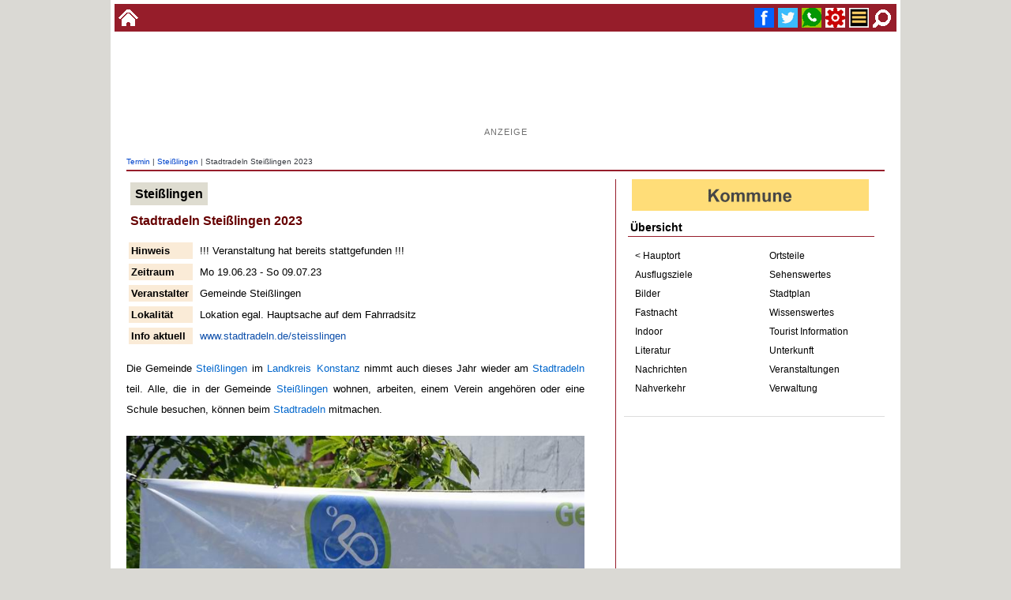

--- FILE ---
content_type: text/html
request_url: https://www.alemannische-seiten.de/veranstaltung/aktuell.php?t=46330
body_size: 24260
content:
<!DOCTYPE html><html lang="de"><head><script async src="https://pagead2.googlesyndication.com/pagead/js/adsbygoogle.js?client=ca-pub-7034432880914921" crossorigin="anonymous"></script>

<!-- Google tag (gtag.js) -->
<script async src="https://www.googletagmanager.com/gtag/js?id=G-QMJ46KCDG4"></script>
<script>
  window.dataLayer = window.dataLayer || [];
  function gtag(){dataLayer.push(arguments);}
  gtag('js', new Date());

  gtag('config', 'G-QMJ46KCDG4');
</script><title>Stadtradeln Steißlingen 2023 | Termin | Steißlingen</title><meta charset="ISO-8859-1"><meta name="keywords" content="Steißlingen - Stadtradeln Steißlingen 2023, Termine, Veranstaltungen, Schwarzwald, Bodensee, Breisgau, Markgräflerland, Oberrhein, Hochrhein, Baden, Baden-Württemberg, Ortenau, Elsass, Schweiz "><meta name="description" content="Termin in Steißlingen - Stadtradeln Steißlingen 2023 - vom 19.06.23 bis zum 09.07.23"><meta name="copyright" content="www.alemannische-seiten.de"><meta name="robots" content="index,follow"><meta name="viewport" content="width=device-width,initial-scale=1.0"><link rel="canonical" href="https://www.alemannische-seiten.de/veranstaltung/aktuell.php?t=46330"><link rel="icon" href="../favicon.ico" type="image/x-icon"><link rel="shortcut icon" href="../favicon.ico" type="image/x-icon"><link rel="apple-touch-icon" href="../favicon.png"><link rel="stylesheet" type="text/css" href="../design/css/content.css?v=20251229"><meta property="og:type" content="website"><meta property="og:title" content="Stadtradeln Steißlingen 2023 | Termin | Steißlingen"><meta property="og:description" content="Termin in Steißlingen - Stadtradeln Steißlingen 2023 - vom 19.06.23 bis zum "><meta property="og:url" content="https://www.alemannische-seiten.de/veranstaltung/aktuell.php?t=46330"><meta property="og:image" content="https://www.alemannische-seiten.de/bildarchiv/quelle/wissen/klima-buendnis_stadtradeln.jpg"></head>

<body>
<div id="bodytop"><div class="topli"><a href="../" title="zur Startseite wechseln"><img width="25" height="25" src="../bildarchiv/25-25/home.gif" alt="Startseite"></a></div><div class="topre"><a href="#fuss" title="Suche"> <img width="25" height="25" src="../bildarchiv/25-25/suche.gif" alt="Suche"></a><a href="#azmenue" title="Menue"> <img width="25" height="25" src="../bildarchiv/25-25/menue.gif" alt="Menue"></a><a href="#fuss" title="Service / Kontakt"> <img width="25" height="25"  src="../bildarchiv/25-25/service.gif" alt="Service"></a><a href="whatsapp://send?text=Stadtradeln Steißlingen 2023 - https://www.alemannische-seiten.de/veranstaltung/aktuell.php?t=46330" title="WhatsApp Stadtradeln Steißlingen 2023" target="_blank"><img width="25" height="25" src="../bildarchiv/25-25/whatsup.gif" alt="WhatsApp"></a><a href="https://x.com/intent/tweet?url=https://www.alemannische-seiten.de/veranstaltung/aktuell.php?t=46330" title="Twitter Stadtradeln Steißlingen 2023" target="_blank"><img width="25" height="25"src="../bildarchiv/25-25/twitter.gif" alt="Twitter"></a><a href="https://www.facebook.com/sharer/sharer.php?u=https://www.alemannische-seiten.de/veranstaltung/aktuell.php?t=46330" title="Facebook Stadtradeln Steißlingen 2023" target="_blank"><img width="25" height="25" src="../bildarchiv/25-25/facebook.gif" alt="Facebook"></a></div></div><div id="bodycont"><div id="bodyaz"><div class="bodyazaz"><div class="gooads">

<script async src="https://pagead2.googlesyndication.com/pagead/js/adsbygoogle.js?client=ca-pub-7034432880914921"
     crossorigin="anonymous"></script>
<ins class="adsbygoogle"
     style="display:inline-block;width:728px;height:90px"
     data-ad-client="ca-pub-7034432880914921"
     data-ad-slot="4927406856"></ins>
<script>
     (adsbygoogle = window.adsbygoogle || []).push({});
</script>

<p>Anzeige</p>

</div></div></div><div id="kopfnav"><a href="../veranstaltungen.php">Termin</a>  | <a href="../deutschland/steisslingen.php" title="Steißlingen">Steißlingen</a> | Stadtradeln Steißlingen 2023</div><div id="content"><div class="ih580"><div id="termine"><p class="us"><span>Steißlingen</span></p><h1>Stadtradeln Steißlingen 2023</h1><div class="fxtm"><div class="li">Hinweis</div><div class="co">  !!! Veranstaltung hat bereits stattgefunden !!!</div><div class="li">Zeitraum</div><div class="co">Mo  19.06.23  -  So 09.07.23</div><div class="li">Veranstalter</div><div class="co">Gemeinde Steißlingen</div><div class="li">Lokalität</div><div class="co">Lokation egal. Hauptsache auf dem Fahrradsitz</div><div class="li">Info aktuell</div><div class="co"><a target="blanco" href="https://www.stadtradeln.de/steisslingen">www.stadtradeln.de/steisslingen</a></div></div><div class="txt">Die Gemeinde <a href="../deutschland/steisslingen.php" title="Steißlingen">Steißlingen</a> im <a href="../deutschland/landkreis-konstanz.php" title="Landkreis&ensp;Konstanz">Landkreis&ensp;Konstanz</a> nimmt auch dieses Jahr wieder am <a href="../wissen/klima-buendnis_stadtradeln.php" title="Stadtradeln">Stadtradeln</a> teil. Alle, die in der Gemeinde <a href="../deutschland/steisslingen.php" title="Steißlingen">Steißlingen</a> wohnen, arbeiten, einem Verein angehören oder eine Schule besuchen, können beim <a href="../wissen/klima-buendnis_stadtradeln.php" title="Stadtradeln">Stadtradeln</a> mitmachen.</div></div><div class="foto"><a href="../wissen/klima-buendnis_stadtradeln.php"><img width="680" height="510" src="../bild/wissen/klima-buendnis_stadtradeln.jpg" alt="Stadtradeln" title="Stadtradeln"></a><p><b>Foto:</b> Stadtradeln</p> </div>
 

<div class="modulaz">

<script async src="https://pagead2.googlesyndication.com/pagead/js/adsbygoogle.js?client=ca-pub-7034432880914921"
     crossorigin="anonymous"></script>
<!-- Contentabschluss Horizontal -->
<ins class="adsbygoogle"
     style="display:block"
     data-ad-client="ca-pub-7034432880914921"
     data-ad-slot="8716278402"
     data-ad-format="auto"
     data-full-width-responsive="true"></ins>
<script>
     (adsbygoogle = window.adsbygoogle || []).push({});
</script>

<p>Anzeige</p>

</div>
<div class="txt"><hr><p><strong>Hinweis Archivierte Informationen</strong></p>Alle Angaben zur ehemaligen Veranstaltung <b>Stadtradeln Steißlingen 2023</b> wurden seinerzeit sorgfältig recherchiert, geprüft und anschließend veröffentlicht. Trotz der Vielzahl an Daten konnte jedoch nicht ausgeschlossen werden, dass sich Angaben zu dieser Veranstaltung nachträglich verändert haben, die Veranstaltung ausfiel oder sonstige Fehler auftraten. Daher konnte für die Inhalte der Veranstaltung <b>Stadtradeln Steißlingen 2023</b> keinerlei Gewähr übernommen werden. Besucher wurden vor dem Event gebeten, <b>aktuelle Informationen</b> der jeweiligen Informationsstelle des <b>Veranstalters</b>, der <a href="../deutschland/steisslingen_suche.php?id=verwaltung" title="Verwaltung Region Steißlingen">Kommune</a>, <a href="../deutschland/steisslingen_suche.php?id=touristinfo" title="Tourist-Infos Region Steißlingen">Tourist-Information</a> oder <a href="../deutschland/steisslingen_suche.php?id=touristinfo" title="Ferienregion Steißlingen">Ferienregion</a> vor Ort einzuholen ...</div>
<div class="tmds"><p class="us">Veranstaltungstipps Region Steißlingen (Vorschau)</p><div class="tmdsbox"><div class="tmdsli"><p class="tag">23</p><p class="mon">Jan</p><p class="jah">2026</p></div><div class="tmdsre"><p>Stockach</p><p><a href="../veranstaltung/aktuell.php?t=54308" title="Stockach - Narrentreffen Stockach 2026">Narrentreffen Stockach 2026</a></p></div></div><div class="tmdsbox"><div class="tmdsli"><p class="tag">24</p><p class="mon">Jan</p><p class="jah">2026</p></div><div class="tmdsre"><p>Engen (Hegau)</p><p><a href="../veranstaltung/aktuell.php?t=55544" title="Engen (Hegau) - Halli-Galli-Guggäfäscht Engen 2026">Halli-Galli-Guggäfäscht Engen 2026</a></p></div></div><div class="tmdsbox"><div class="tmdsli"><p class="tag">25</p><p class="mon">Jan</p><p class="jah">2026</p></div><div class="tmdsre"><p>Stockach</p><p><a href="../veranstaltung/aktuell.php?t=54568" title="Stockach - Festumzug Stockacher VSAN-Narrentreffen 2026">Festumzug Stockacher VSAN-Narrentreffen 2026</a></p></div></div><div class="tmdsbox"><div class="tmdsli"><p class="tag">30</p><p class="mon">Jan</p><p class="jah">2026</p></div><div class="tmdsre"><p>Steißlingen</p><p><a href="../veranstaltung/aktuell.php?t=54574" title="Steißlingen - Narrentage Steißlingen 2026">Narrentage Steißlingen 2026</a></p></div></div><div class="tmdsbox"><div class="tmdsli"><p class="tag">30</p><p class="mon">Jan</p><p class="jah">2026</p></div><div class="tmdsre"><p>Steißlingen</p><p><a href="../veranstaltung/aktuell.php?t=54575" title="Steißlingen - Nachtumzug Steißlingen 2026">Nachtumzug Steißlingen 2026</a></p></div></div><div class="tmdsbox"><div class="tmdsli"><p class="tag">31</p><p class="mon">Jan</p><p class="jah">2026</p></div><div class="tmdsre"><p>Steißlingen</p><p><a href="../veranstaltung/aktuell.php?t=54576" title="Steißlingen - Dämmerumzug Steißlingen 2026">Dämmerumzug Steißlingen 2026</a></p></div></div><div class="tmdsbox"><div class="tmdsli"><p class="tag">01</p><p class="mon">Feb</p><p class="jah">2026</p></div><div class="tmdsre"><p>Steißlingen</p><p><a href="../veranstaltung/aktuell.php?t=54577" title="Steißlingen - Großer Narrenumzug Steißlingen 2026">Großer Narrenumzug Steißlingen 2026</a></p></div></div><div class="tmdsbox"><div class="tmdsli"><p class="tag">06</p><p class="mon">Feb</p><p class="jah">2026</p></div><div class="tmdsre"><p>Wahlwies</p><p><a href="../veranstaltung/aktuell.php?t=54578" title="Wahlwies - Freundschaftstreffen Wahlwies 2026">Freundschaftstreffen Wahlwies 2026</a></p></div></div><div class="tmdsbox"><div class="tmdsli"><p class="tag">06</p><p class="mon">Feb</p><p class="jah">2026</p></div><div class="tmdsre"><p>Liggeringen</p><p><a href="../veranstaltung/aktuell.php?t=54581" title="Liggeringen - Seenarrentreffen Liggeringen 2026">Seenarrentreffen Liggeringen 2026</a></p></div></div><div class="tmdsbox"><div class="tmdsli"><p class="tag">06</p><p class="mon">Feb</p><p class="jah">2026</p></div><div class="tmdsre"><p>Wahlwies</p><p><a href="../veranstaltung/aktuell.php?t=55609" title="Wahlwies - Nachtumzug Wahlwies 2026">Nachtumzug Wahlwies 2026</a></p></div></div><div class="tmdsbox"><div class="tmdsli"><p class="tag">08</p><p class="mon">Feb</p><p class="jah">2026</p></div><div class="tmdsre"><p>Iznang</p><p><a href="../veranstaltung/aktuell.php?t=54579" title="Iznang - Höriumzug Iznang 2026">Höriumzug Iznang 2026</a></p></div></div><div class="tmdsbox"><div class="tmdsli"><p class="tag">08</p><p class="mon">Feb</p><p class="jah">2026</p></div><div class="tmdsre"><p>Liggeringen</p><p><a href="../veranstaltung/aktuell.php?t=55255" title="Liggeringen - Seenarrenumzug Liggeringen 2026">Seenarrenumzug Liggeringen 2026</a></p></div></div><div class="tmdsbox"><div class="tmdsli"><p class="tag">08</p><p class="mon">Feb</p><p class="jah">2026</p></div><div class="tmdsre"><p>Wahlwies</p><p><a href="../veranstaltung/aktuell.php?t=55610" title="Wahlwies - Nachtumzug Wahlwies 2026">Nachtumzug Wahlwies 2026</a></p></div></div><div class="tmdsbox"><div class="tmdsli"><p class="tag">11</p><p class="mon">Feb</p><p class="jah">2026</p></div><div class="tmdsre"><p>Konstanz</p><p><a href="../veranstaltung/aktuell.php?t=54046" title="Konstanz - Butzenlauf Konstanz 2026">Butzenlauf Konstanz 2026</a></p></div></div><div class="tmdsbox"><div class="tmdsli"><p class="tag">11</p><p class="mon">Feb</p><p class="jah">2026</p></div><div class="tmdsre"><p>Radolfzell</p><p><a href="../veranstaltung/aktuell.php?t=55529" title="Radolfzell - Hemdglonker Radolfzell 2026">Hemdglonker Radolfzell 2026</a></p></div></div><div class="tmdsbox"><div class="tmdsli"><p class="tag">11</p><p class="mon">Feb</p><p class="jah">2026</p></div><div class="tmdsre"><p>Allensbach</p><p><a href="../veranstaltung/aktuell.php?t=55533" title="Allensbach - Hemdglonkerumzug Allensbach 2026">Hemdglonkerumzug Allensbach 2026</a></p></div></div><div class="tmdsbox"><div class="tmdsli"><p class="tag">12</p><p class="mon">Feb</p><p class="jah">2026</p></div><div class="tmdsre"><p>Stockach</p><p><a href="../veranstaltung/aktuell.php?t=54371" title="Stockach - Narrengericht Stockach 2026">Narrengericht Stockach 2026</a></p></div></div><div class="tmdsbox"><div class="tmdsli"><p class="tag">13</p><p class="mon">Feb</p><p class="jah">2026</p></div><div class="tmdsre"><p>Wahlwies</p><p><a href="../veranstaltung/aktuell.php?t=55521" title="Wahlwies - Stierball Wahlwies 2026">Stierball Wahlwies 2026</a></p></div></div><div class="tmdsbox"><div class="tmdsli"><p class="tag">14</p><p class="mon">Feb</p><p class="jah">2026</p></div><div class="tmdsre"><p>Überlingen</p><p><a href="../veranstaltung/aktuell.php?t=54573" title="Überlingen - Hänselejuck Überlingen 2026">Hänselejuck Überlingen 2026</a></p></div></div><div class="tmdsbox"><div class="tmdsli"><p class="tag">14</p><p class="mon">Feb</p><p class="jah">2026</p></div><div class="tmdsre"><p>Aach</p><p><a href="../veranstaltung/aktuell.php?t=55172" title="Aach - Kinder-Juckete Aach 2026">Kinder-Juckete Aach 2026</a></p></div></div><div class="tmdsbox"><div class="tmdsli"><p class="tag">14</p><p class="mon">Feb</p><p class="jah">2026</p></div><div class="tmdsre"><p>Wald (Hohenzollern)</p><p><a href="../veranstaltung/aktuell.php?t=55490" title="Wald (Hohenzollern) - Walder Samstigumzug 2026">Walder Samstigumzug 2026</a></p></div></div><div class="tmdsbox"><div class="tmdsli"><p class="tag">14</p><p class="mon">Feb</p><p class="jah">2026</p></div><div class="tmdsre"><p>Singen</p><p><a href="../veranstaltung/aktuell.php?t=55531" title="Singen - Fasnetsumzug Singen am Hohentwiel 2026">Fasnetsumzug Singen am Hohentwiel 2026</a></p></div></div><div class="tmdsbox"><div class="tmdsli"><p class="tag">14</p><p class="mon">Feb</p><p class="jah">2026</p></div><div class="tmdsre"><p>Tuttlingen</p><p><a href="../veranstaltung/aktuell.php?t=55621" title="Tuttlingen - Fasnachtsumzug Tuttlingen 2026">Fasnachtsumzug Tuttlingen 2026</a></p></div></div><div class="tmdsbox"><div class="tmdsli"><p class="tag">15</p><p class="mon">Feb</p><p class="jah">2026</p></div><div class="tmdsre"><p>Aach</p><p><a href="../veranstaltung/aktuell.php?t=55120" title="Aach - Nachtumzug & Hexen-Nacht Aach 2026">Nachtumzug & Hexen-Nacht Aach 2026</a></p></div></div><div class="tmdsbox"><div class="tmdsli"><p class="tag">15</p><p class="mon">Feb</p><p class="jah">2026</p></div><div class="tmdsre"><p>Konstanz</p><p><a href="../veranstaltung/aktuell.php?t=55334" title="Konstanz - Fasnachtsumzug Konstanz 2026">Fasnachtsumzug Konstanz 2026</a></p></div></div></div> 


</div></div><div id="azmenue"><div class="navmenue"><div class="flagge"><a href="../deutschland/baden-wuerttemberg.php">	<img width="300" height="40" src="../bildarchiv/300-40/kommune.gif" alt="Kommune" title="Kommune"></a></div><p class="meus">Übersicht</p><div class="meli"><ul><li><a href="../deutschland/steisslingen.php" title="Steißlingen Übersicht">&lt; Hauptort</a></li><li><a href="../deutschland/steisslingen_suche.php?id=ausflugsziele" title="Ausflugsziele Steißlingen">Ausflugsziele</a></li><li><a href="../deutschland/steisslingen_suche.php?id=bilder" title="Bilder Region Steißlingen">Bilder</a></li><li><a href="../deutschland/steisslingen_suche.php?id=fastnacht" title="Fastnacht Steißlingen">Fastnacht</a></li><li><a href="../deutschland/steisslingen_suche.php?id=indoor" title="Indoor Steißlingen">Indoor</a></li><li><a href="../deutschland/steisslingen_suche.php?id=literatur" title="Literatur Steißlingen & Region">Literatur</a></li><li><a href="../deutschland/steisslingen_suche.php?id=nachrichten" title="Nachrichten & Medien Region Steißlingen">Nachrichten</a></li><li><a href="../deutschland/steisslingen_suche.php?id=nahverkehr" title="Bus & Bahn Steißlingen">Nahverkehr</a></li></ul></div><div class="mere"><ul><li><a href="../deutschland/steisslingen_suche.php?id=ortsteile" title="Ortsteile Steißlingen">Ortsteile</a></li><li><a href="../deutschland/steisslingen_suche.php?id=sehenswuerdigkeiten" title="Sehenswuerdigkeiten & Sehenswertes Steißlingen">Sehenswertes</a></li><li><a href="../karte/stadtplan.php?o=steisslingen" title="Stadtplan Steißlingen">Stadtplan</a></li><li><a href="../deutschland/steisslingen_suche.php?id=info" title="Wissenswertes / Infos Steißlingen">Wissenswertes</a></li><li><a href="../deutschland/steisslingen_tourist-info-steisslingen.php" title="Tourist-Information Steißlingen">Tourist Information</a></li><li><a href="../deutschland/steisslingen_suche.php?id=unterkunft" title="Übernachtungen, Unterkunftsmöglichkeiten Steißlingen">Unterkunft</a></li><li><a href="../deutschland/steisslingen_suche.php?id=veranstaltungen" title="Veranstaltungen Steißlingen">Veranstaltungen</a></li><li><a href="../deutschland/steisslingen_rathaus-steisslingen.php" title="Verwaltung Steißlingen">Verwaltung</a></li></ul></div></div><div style="clear: both;"></div><div class="menads"> 

<script async src="https://pagead2.googlesyndication.com/pagead/js/adsbygoogle.js?client=ca-pub-7034432880914921"
     crossorigin="anonymous"></script>
<!-- 25_12_content_menue_quadrat -->
<ins class="adsbygoogle"
     style="display:block"
     data-ad-client="ca-pub-7034432880914921"
     data-ad-slot="2514033352"
     data-ad-format="auto"
     data-full-width-responsive="true"></ins>
<script>
     (adsbygoogle = window.adsbygoogle || []).push({});
</script>

<p>Anzeige</p></div> <div class="azads"><p>Empfehlung</p><a href="https://www.alemannische-seiten.de/deutschland/emmendingen_ingo-laue-fotodesign.php" title="Publikationen Ausstellungen Auftragsarbeiten - Von Ingo Laue Steißlingen" target="_self"><img loading="lazy" width="500" height="375" alt="Publikationen Ausstellungen Auftragsarbeiten - Von Ingo Laue Steißlingen" src="https://www.alemannische-seiten.de/design/aktiva/bild/500-375/ingo-laue.jpg"></a></div>
<div class="azads"><p>Empfehlung</p><a href="https://www.youtube.com/@schw%C3%A4tzhald" target="_blank" title="Badenkanal - Mundart und Musik aus Baden"><img loading="lazy" width="500" height="375" src="../design/aktiva/bild/500-375/badenkanal.jpg" alt="Mundart und Musik aus Baden. Symbadisch halt!"></a></div></div><div id="fuss"> <div class="clear10"></div><div class="sozmed"></div><script async src="https://cse.google.com/cse.js?cx=010971097671182649449:tj2wxvotveu">
</script>
<div class="gcse-searchbox-only"></div><div class="fussdiv"><div class="fussbox"><p class="ti">Nützliches</p><p><a href="../deutschland/deutschland_deutsche-bahn.php" title="Deutsche Bahn">Bahn</a></p><p><a href="../deutschland/gelbe-seiten-deutschland.php" title="Branchen">Branchen</a></p><p><a href="../deutschland/steisslingen_suche.php?id=kindergeburtstag" title="Kindergeburtstag Region Steißlingen">Kindergeburtstag</a></p><p><a href="../deutschland/steisslingen_suche.php?id=indoor" title="Indoor Aktivitäten Region Steißlingen">Indoor Aktivitäten</a></p><p><a href="../deutschland/steisslingen_suche.php?id=regional-einkaufen" title="Regional einkaufen Steißlingen">Regional Einkaufen</a></p><p><a href="../deutschland/steisslingen_suche.php?id=veranstaltungsort" title="Veranstaltungsort - Location Region Steißlingen">Location</a></p><p><a href="../deutschland/postleitzahl-deutschland.php" title="Postleitzahl">Postleitzahl</a></p><p><a href="../deutschland/das-oertliche.php" title="Telefonbuch">Telefonbuch</a></p><p><a href="../deutschland/wikipedia-deutschland.php" title="Wikipedia Deutschland">Wikipedia</a></p><p><a href="../deutschland/steisslingen_suche.php?id=schwimmbad" title="Schwimmbäder Region Steißlingen">Schwimmbäder</a></p><p><a href="../deutschland/steisslingen_suche.php" title="Alphabetische Suche Steißlingen">Suche</a></p></div><div class="fussbox"><p class="ti">Neue Termine Region</p><p><a href="../veranstaltung/aktuell.php?t=55886" title="Aach-Linz - Fasnetssunntig-Umzug Aach-Linz 2026">Fasnetssunntig-Umzug Aach-Linz 2026</a></p><p><a href="../veranstaltung/aktuell.php?t=55875" title="Meersburg - Jubiläumswochenende Meersburg 2026">Jubiläumswochenende Meersburg 2026</a></p><p><a href="../veranstaltung/aktuell.php?t=55874" title="Meersburg - Jubiläumsumzug Meersburg 2026">Jubiläumsumzug Meersburg 2026</a></p><p><a href="../veranstaltung/aktuell.php?t=55873" title="Meersburg - Dämmerumzug Meersburg 2026">Dämmerumzug Meersburg 2026</a></p><p><a href="../veranstaltung/aktuell.php?t=55815" title="Geisingen - Umzug Fasnet-Mäntig Geisingen 2026">Umzug Fasnet-Mäntig Geisingen 2026</a></p><p><a href="../veranstaltung/aktuell.php?t=55814" title="Orsingen - Fasnachtsumzug Orsingen 2026">Fasnachtsumzug Orsingen 2026</a></p><p><a href="../veranstaltung/aktuell.php?t=55813" title="Fridingen - Fasnets-Mätig-Umzug Fridingen 2026">Fasnets-Mätig-Umzug Fridingen 2026</a></p><p><a href="../veranstaltung/aktuell.php?t=55812" title="Ermatingen - Groppenumzug Groppenfasnacht 2026">Groppenumzug Groppenfasnacht 2026</a></p><p><a href="../veranstaltung/aktuell.php?t=55799" title="Aach - Fantasy-Festival Aach im Hegau 2026">Fantasy-Festival Aach im Hegau 2026</a></p><p><a href="../veranstaltung/aktuell.php?t=55726" title="Daisendorf - Fastnachtsumzug Sumpfgeister Daisendorf 2026">Fastnachtsumzug Sumpfgeister Daisendorf 2026</a></p><p><a href="../veranstaltung/aktuell.php?t=55725" title="Immendingen - Oldtimertreffen Immendingen">Oldtimertreffen Immendingen</a></p><p><a href="../veranstaltung/aktuell.php?t=55717" title="Tengen - Josefsmarkt Tengen 2026">Josefsmarkt Tengen 2026</a></p></div><div class="fussbox"><p class="ti">Neu auf Alemannischen-Seiten</p><p><a href="../wissen/wochentag_dienstag.php" title="Dienstag">Dienstag</a></p><p><a href="../wissen/fastnacht_fastnachtsmontag.php" title="Fastnachtsmontag">Fastnachtsmontag</a></p><p><a href="../wissen/fastancht_fastnacht-samstag.php" title="Fastnachtssamstag">Fastnachtssamstag</a></p><p><a href="../wissen/fastnacht_fasnachts-freitag.php" title="Fasnachts-Freitag">Fasnachts-Freitag</a></p><p><a href="../wissen/fastnacht_fastnachtssonntag.php" title="Fastnachtssonntag">Fastnachtssonntag</a></p><p><a href="../deutschland/donaueschingen_hoggs-hofladen-neudingen.php" title="Hogg´s Hofladen Neudingen">Hogg´s Hofladen Neudingen</a></p><p><a href="../deutschland/ottenhoefen_ottenhoefener-knoerpeli.php" title="Ottenhöfener Knörpeli">Ottenhöfener Knörpeli</a></p><p><a href="../deutschland/freiburg_erentrudiskapelle.php" title="Erentrudiskapelle Munzingen">Erentrudiskapelle Munzingen</a></p><p><a href="../deutschland/freiburg_kapellenberg-munzingen.php" title="Kapellenberg Munzingen">Kapellenberg Munzingen</a></p><p><a href="../deutschland/denzlingen_kleingaerten-heidach-denzlingen.php" title="Kleingärten Heidach Denzlingen">Kleingärten Heidach Denzlingen</a></p><p><a href="../deutschland/pfaffenweiler_schnecke-blaeaerer-pfaffenweiler.php" title="Schnecke-Bläärer Pfaffenweiler">Schnecke-Bläärer Pfaffenweiler</a></p><p><a href="../wissen/fastnacht_fastnachtsumzug.php" title="Fastnachtsumzug">Fastnachtsumzug</a></p></div></div><div class="clear10"></div><div class="fussabs"><p class="te">Alle Inhalte, Texte, Fotos und Grafiken auf dieser Internetseite ("Thema Steißlingen » Seite Stadtradeln Steißlingen 2023") und alle dazugehoerigen Domainnamen sind urheberrechtlich geschuetzt. Diese Internetseite ist nicht die offizielle Webseite des Schwarzwalds, des Bodensee, Steißlingen sowie der aufgefuehrten Orte und Landkreise bzw. Ferienregionen. Cookies erleichtern die Bereitstellung einiger Dienste auf dieser Homepage www.alemannische-seiten.de (Seite Stadtradeln Steißlingen 2023). Mit Nutzung dieser Website erklären Sie sich mit der Verwendung von Cookies einverstanden.</p><p class="ze"><a href="../suche.php?id=impressum#Datenschutz">Datenschutz</a> | <a href="../suche.php?id=impressum">Impressum</a> | <a href="../suche.php?id=literatur" title="Literaturhinweise / Literaturquellen">Literaturhinweise</a></p><br><br><p class="ze">Alle Angaben ohne Gewähr - Änderungen vorbehalten 2002 - 2026 <br><br>Alle Seiten &copy; Alle Rechte vorbehalten. (All rights reserved)<br><br>Alemannische Seiten | Badische Seiten</p><br><br><br><br><br><br><br><br></div></div></div></body></html>

--- FILE ---
content_type: text/html; charset=utf-8
request_url: https://www.google.com/recaptcha/api2/aframe
body_size: 113
content:
<!DOCTYPE HTML><html><head><meta http-equiv="content-type" content="text/html; charset=UTF-8"></head><body><script nonce="oqErgYlb9sBdsYzIP3yhXQ">/** Anti-fraud and anti-abuse applications only. See google.com/recaptcha */ try{var clients={'sodar':'https://pagead2.googlesyndication.com/pagead/sodar?'};window.addEventListener("message",function(a){try{if(a.source===window.parent){var b=JSON.parse(a.data);var c=clients[b['id']];if(c){var d=document.createElement('img');d.src=c+b['params']+'&rc='+(localStorage.getItem("rc::a")?sessionStorage.getItem("rc::b"):"");window.document.body.appendChild(d);sessionStorage.setItem("rc::e",parseInt(sessionStorage.getItem("rc::e")||0)+1);localStorage.setItem("rc::h",'1768856739972');}}}catch(b){}});window.parent.postMessage("_grecaptcha_ready", "*");}catch(b){}</script></body></html>